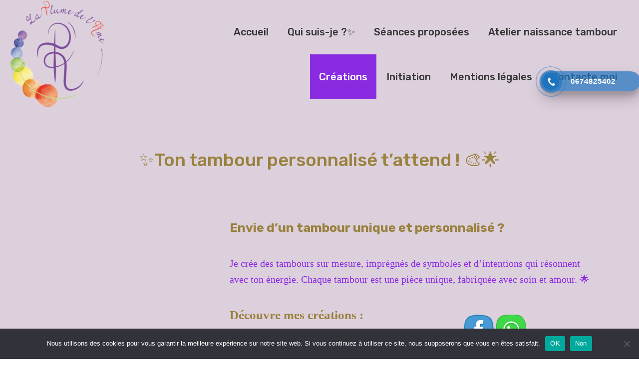

--- FILE ---
content_type: text/html; charset=UTF-8
request_url: https://paulinelaplumedelame.com/creations/mailloches-pour-tambour-chamanique/
body_size: 19904
content:
<!DOCTYPE html>
<html dir="ltr" lang="fr-FR" prefix="og: https://ogp.me/ns#">
	<head>
		<meta charset="UTF-8">
		<meta name="viewport" content="width=device-width, initial-scale=1">
		<link rel="profile" href="https://gmpg.org/xfn/11">
		
		<title>Tambour chamanique - La Plume De l'Âme</title>

		<!-- All in One SEO 4.9.1.1 - aioseo.com -->
	<meta name="description" content="✨Ton tambour personnalisé t&#039;attend ! 🎨🌟 Envie d&#039;un tambour unique et personnalisé ? Je crée des tambours sur mesure, imprégnés de symboles et d’intentions qui résonnent avec ton énergie. Chaque tambour est une pièce unique, fabriquée avec soin et amour. 🌟 Découvre mes créations : ➡️ Tambours personnalisés : Partage-moi tes envies et inspirations, et" />
	<meta name="robots" content="max-image-preview:large" />
	<link rel="canonical" href="https://paulinelaplumedelame.com/creations/mailloches-pour-tambour-chamanique/" />
	<meta name="generator" content="All in One SEO (AIOSEO) 4.9.1.1" />
		<meta property="og:locale" content="fr_FR" />
		<meta property="og:site_name" content="La Plume De l&#039;Âme - 613 RUE DES LECHERE" />
		<meta property="og:type" content="article" />
		<meta property="og:title" content="Tambour chamanique - La Plume De l&#039;Âme" />
		<meta property="og:description" content="✨Ton tambour personnalisé t&#039;attend ! 🎨🌟 Envie d&#039;un tambour unique et personnalisé ? Je crée des tambours sur mesure, imprégnés de symboles et d’intentions qui résonnent avec ton énergie. Chaque tambour est une pièce unique, fabriquée avec soin et amour. 🌟 Découvre mes créations : ➡️ Tambours personnalisés : Partage-moi tes envies et inspirations, et" />
		<meta property="og:url" content="https://paulinelaplumedelame.com/creations/mailloches-pour-tambour-chamanique/" />
		<meta property="og:image" content="https://paulinelaplumedelame.com/wp-content/uploads/2022/01/cropped-Logo-couleurs-PNG-basse-def-e1641392690867.png" />
		<meta property="og:image:secure_url" content="https://paulinelaplumedelame.com/wp-content/uploads/2022/01/cropped-Logo-couleurs-PNG-basse-def-e1641392690867.png" />
		<meta property="og:image:width" content="300" />
		<meta property="og:image:height" content="326" />
		<meta property="article:published_time" content="2020-11-16T09:33:21+00:00" />
		<meta property="article:modified_time" content="2024-12-23T18:16:25+00:00" />
		<meta property="article:publisher" content="https://www.facebook.com/paulinelaplumedelame" />
		<meta name="twitter:card" content="summary_large_image" />
		<meta name="twitter:title" content="Tambour chamanique - La Plume De l&#039;Âme" />
		<meta name="twitter:description" content="✨Ton tambour personnalisé t&#039;attend ! 🎨🌟 Envie d&#039;un tambour unique et personnalisé ? Je crée des tambours sur mesure, imprégnés de symboles et d’intentions qui résonnent avec ton énergie. Chaque tambour est une pièce unique, fabriquée avec soin et amour. 🌟 Découvre mes créations : ➡️ Tambours personnalisés : Partage-moi tes envies et inspirations, et" />
		<meta name="twitter:image" content="https://paulinelaplumedelame.com/wp-content/uploads/2022/01/cropped-Logo-couleurs-PNG-basse-def-e1641392690867.png" />
		<script type="application/ld+json" class="aioseo-schema">
			{"@context":"https:\/\/schema.org","@graph":[{"@type":"BreadcrumbList","@id":"https:\/\/paulinelaplumedelame.com\/creations\/mailloches-pour-tambour-chamanique\/#breadcrumblist","itemListElement":[{"@type":"ListItem","@id":"https:\/\/paulinelaplumedelame.com#listItem","position":1,"name":"Home","item":"https:\/\/paulinelaplumedelame.com","nextItem":{"@type":"ListItem","@id":"https:\/\/paulinelaplumedelame.com\/creations\/#listItem","name":"Cr\u00e9ations"}},{"@type":"ListItem","@id":"https:\/\/paulinelaplumedelame.com\/creations\/#listItem","position":2,"name":"Cr\u00e9ations","item":"https:\/\/paulinelaplumedelame.com\/creations\/","nextItem":{"@type":"ListItem","@id":"https:\/\/paulinelaplumedelame.com\/creations\/mailloches-pour-tambour-chamanique\/#listItem","name":"Tambour chamanique"},"previousItem":{"@type":"ListItem","@id":"https:\/\/paulinelaplumedelame.com#listItem","name":"Home"}},{"@type":"ListItem","@id":"https:\/\/paulinelaplumedelame.com\/creations\/mailloches-pour-tambour-chamanique\/#listItem","position":3,"name":"Tambour chamanique","previousItem":{"@type":"ListItem","@id":"https:\/\/paulinelaplumedelame.com\/creations\/#listItem","name":"Cr\u00e9ations"}}]},{"@type":"Organization","@id":"https:\/\/paulinelaplumedelame.com\/#organization","name":"La Plume De l'\u00c2me","description":"613 RUE DES LECHERE","url":"https:\/\/paulinelaplumedelame.com\/","logo":{"@type":"ImageObject","url":"https:\/\/paulinelaplumedelame.com\/wp-content\/uploads\/2022\/01\/cropped-Logo-couleurs-PNG-basse-def-e1641392690867.png","@id":"https:\/\/paulinelaplumedelame.com\/creations\/mailloches-pour-tambour-chamanique\/#organizationLogo","width":300,"height":326},"image":{"@id":"https:\/\/paulinelaplumedelame.com\/creations\/mailloches-pour-tambour-chamanique\/#organizationLogo"},"sameAs":["https:\/\/www.facebook.com\/paulinelaplumedelame","https:\/\/www.instagram.com\/paulinelaplumedelame\/"]},{"@type":"WebPage","@id":"https:\/\/paulinelaplumedelame.com\/creations\/mailloches-pour-tambour-chamanique\/#webpage","url":"https:\/\/paulinelaplumedelame.com\/creations\/mailloches-pour-tambour-chamanique\/","name":"Tambour chamanique - La Plume De l'\u00c2me","description":"\u2728Ton tambour personnalis\u00e9 t'attend ! \ud83c\udfa8\ud83c\udf1f Envie d'un tambour unique et personnalis\u00e9 ? Je cr\u00e9e des tambours sur mesure, impr\u00e9gn\u00e9s de symboles et d\u2019intentions qui r\u00e9sonnent avec ton \u00e9nergie. Chaque tambour est une pi\u00e8ce unique, fabriqu\u00e9e avec soin et amour. \ud83c\udf1f D\u00e9couvre mes cr\u00e9ations : \u27a1\ufe0f Tambours personnalis\u00e9s : Partage-moi tes envies et inspirations, et","inLanguage":"fr-FR","isPartOf":{"@id":"https:\/\/paulinelaplumedelame.com\/#website"},"breadcrumb":{"@id":"https:\/\/paulinelaplumedelame.com\/creations\/mailloches-pour-tambour-chamanique\/#breadcrumblist"},"datePublished":"2020-11-16T09:33:21+00:00","dateModified":"2024-12-23T18:16:25+00:00"},{"@type":"WebSite","@id":"https:\/\/paulinelaplumedelame.com\/#website","url":"https:\/\/paulinelaplumedelame.com\/","name":"La Plume De l'\u00c2me","description":"613 RUE DES LECHERE","inLanguage":"fr-FR","publisher":{"@id":"https:\/\/paulinelaplumedelame.com\/#organization"}}]}
		</script>
		<!-- All in One SEO -->

<link rel='dns-prefetch' href='//fonts.googleapis.com' />
<link rel="alternate" type="application/rss+xml" title="La Plume De l&#039;Âme &raquo; Flux" href="https://paulinelaplumedelame.com/feed/" />
<link rel="alternate" type="application/rss+xml" title="La Plume De l&#039;Âme &raquo; Flux des commentaires" href="https://paulinelaplumedelame.com/comments/feed/" />
<link rel="alternate" type="application/rss+xml" title="La Plume De l&#039;Âme &raquo; Tambour chamanique Flux des commentaires" href="https://paulinelaplumedelame.com/creations/mailloches-pour-tambour-chamanique/feed/" />
<link rel="alternate" title="oEmbed (JSON)" type="application/json+oembed" href="https://paulinelaplumedelame.com/wp-json/oembed/1.0/embed?url=https%3A%2F%2Fpaulinelaplumedelame.com%2Fcreations%2Fmailloches-pour-tambour-chamanique%2F" />
<link rel="alternate" title="oEmbed (XML)" type="text/xml+oembed" href="https://paulinelaplumedelame.com/wp-json/oembed/1.0/embed?url=https%3A%2F%2Fpaulinelaplumedelame.com%2Fcreations%2Fmailloches-pour-tambour-chamanique%2F&#038;format=xml" />
		<!-- This site uses the Google Analytics by MonsterInsights plugin v9.10.1 - Using Analytics tracking - https://www.monsterinsights.com/ -->
							<script src="//www.googletagmanager.com/gtag/js?id=G-DRJP8GMM9M"  data-cfasync="false" data-wpfc-render="false" type="text/javascript" async></script>
			<script data-cfasync="false" data-wpfc-render="false" type="text/javascript">
				var mi_version = '9.10.1';
				var mi_track_user = true;
				var mi_no_track_reason = '';
								var MonsterInsightsDefaultLocations = {"page_location":"https:\/\/paulinelaplumedelame.com\/creations\/mailloches-pour-tambour-chamanique\/"};
								if ( typeof MonsterInsightsPrivacyGuardFilter === 'function' ) {
					var MonsterInsightsLocations = (typeof MonsterInsightsExcludeQuery === 'object') ? MonsterInsightsPrivacyGuardFilter( MonsterInsightsExcludeQuery ) : MonsterInsightsPrivacyGuardFilter( MonsterInsightsDefaultLocations );
				} else {
					var MonsterInsightsLocations = (typeof MonsterInsightsExcludeQuery === 'object') ? MonsterInsightsExcludeQuery : MonsterInsightsDefaultLocations;
				}

								var disableStrs = [
										'ga-disable-G-DRJP8GMM9M',
									];

				/* Function to detect opted out users */
				function __gtagTrackerIsOptedOut() {
					for (var index = 0; index < disableStrs.length; index++) {
						if (document.cookie.indexOf(disableStrs[index] + '=true') > -1) {
							return true;
						}
					}

					return false;
				}

				/* Disable tracking if the opt-out cookie exists. */
				if (__gtagTrackerIsOptedOut()) {
					for (var index = 0; index < disableStrs.length; index++) {
						window[disableStrs[index]] = true;
					}
				}

				/* Opt-out function */
				function __gtagTrackerOptout() {
					for (var index = 0; index < disableStrs.length; index++) {
						document.cookie = disableStrs[index] + '=true; expires=Thu, 31 Dec 2099 23:59:59 UTC; path=/';
						window[disableStrs[index]] = true;
					}
				}

				if ('undefined' === typeof gaOptout) {
					function gaOptout() {
						__gtagTrackerOptout();
					}
				}
								window.dataLayer = window.dataLayer || [];

				window.MonsterInsightsDualTracker = {
					helpers: {},
					trackers: {},
				};
				if (mi_track_user) {
					function __gtagDataLayer() {
						dataLayer.push(arguments);
					}

					function __gtagTracker(type, name, parameters) {
						if (!parameters) {
							parameters = {};
						}

						if (parameters.send_to) {
							__gtagDataLayer.apply(null, arguments);
							return;
						}

						if (type === 'event') {
														parameters.send_to = monsterinsights_frontend.v4_id;
							var hookName = name;
							if (typeof parameters['event_category'] !== 'undefined') {
								hookName = parameters['event_category'] + ':' + name;
							}

							if (typeof MonsterInsightsDualTracker.trackers[hookName] !== 'undefined') {
								MonsterInsightsDualTracker.trackers[hookName](parameters);
							} else {
								__gtagDataLayer('event', name, parameters);
							}
							
						} else {
							__gtagDataLayer.apply(null, arguments);
						}
					}

					__gtagTracker('js', new Date());
					__gtagTracker('set', {
						'developer_id.dZGIzZG': true,
											});
					if ( MonsterInsightsLocations.page_location ) {
						__gtagTracker('set', MonsterInsightsLocations);
					}
										__gtagTracker('config', 'G-DRJP8GMM9M', {"forceSSL":"true","link_attribution":"true"} );
										window.gtag = __gtagTracker;										(function () {
						/* https://developers.google.com/analytics/devguides/collection/analyticsjs/ */
						/* ga and __gaTracker compatibility shim. */
						var noopfn = function () {
							return null;
						};
						var newtracker = function () {
							return new Tracker();
						};
						var Tracker = function () {
							return null;
						};
						var p = Tracker.prototype;
						p.get = noopfn;
						p.set = noopfn;
						p.send = function () {
							var args = Array.prototype.slice.call(arguments);
							args.unshift('send');
							__gaTracker.apply(null, args);
						};
						var __gaTracker = function () {
							var len = arguments.length;
							if (len === 0) {
								return;
							}
							var f = arguments[len - 1];
							if (typeof f !== 'object' || f === null || typeof f.hitCallback !== 'function') {
								if ('send' === arguments[0]) {
									var hitConverted, hitObject = false, action;
									if ('event' === arguments[1]) {
										if ('undefined' !== typeof arguments[3]) {
											hitObject = {
												'eventAction': arguments[3],
												'eventCategory': arguments[2],
												'eventLabel': arguments[4],
												'value': arguments[5] ? arguments[5] : 1,
											}
										}
									}
									if ('pageview' === arguments[1]) {
										if ('undefined' !== typeof arguments[2]) {
											hitObject = {
												'eventAction': 'page_view',
												'page_path': arguments[2],
											}
										}
									}
									if (typeof arguments[2] === 'object') {
										hitObject = arguments[2];
									}
									if (typeof arguments[5] === 'object') {
										Object.assign(hitObject, arguments[5]);
									}
									if ('undefined' !== typeof arguments[1].hitType) {
										hitObject = arguments[1];
										if ('pageview' === hitObject.hitType) {
											hitObject.eventAction = 'page_view';
										}
									}
									if (hitObject) {
										action = 'timing' === arguments[1].hitType ? 'timing_complete' : hitObject.eventAction;
										hitConverted = mapArgs(hitObject);
										__gtagTracker('event', action, hitConverted);
									}
								}
								return;
							}

							function mapArgs(args) {
								var arg, hit = {};
								var gaMap = {
									'eventCategory': 'event_category',
									'eventAction': 'event_action',
									'eventLabel': 'event_label',
									'eventValue': 'event_value',
									'nonInteraction': 'non_interaction',
									'timingCategory': 'event_category',
									'timingVar': 'name',
									'timingValue': 'value',
									'timingLabel': 'event_label',
									'page': 'page_path',
									'location': 'page_location',
									'title': 'page_title',
									'referrer' : 'page_referrer',
								};
								for (arg in args) {
																		if (!(!args.hasOwnProperty(arg) || !gaMap.hasOwnProperty(arg))) {
										hit[gaMap[arg]] = args[arg];
									} else {
										hit[arg] = args[arg];
									}
								}
								return hit;
							}

							try {
								f.hitCallback();
							} catch (ex) {
							}
						};
						__gaTracker.create = newtracker;
						__gaTracker.getByName = newtracker;
						__gaTracker.getAll = function () {
							return [];
						};
						__gaTracker.remove = noopfn;
						__gaTracker.loaded = true;
						window['__gaTracker'] = __gaTracker;
					})();
									} else {
										console.log("");
					(function () {
						function __gtagTracker() {
							return null;
						}

						window['__gtagTracker'] = __gtagTracker;
						window['gtag'] = __gtagTracker;
					})();
									}
			</script>
							<!-- / Google Analytics by MonsterInsights -->
		<style id='wp-img-auto-sizes-contain-inline-css' type='text/css'>
img:is([sizes=auto i],[sizes^="auto," i]){contain-intrinsic-size:3000px 1500px}
/*# sourceURL=wp-img-auto-sizes-contain-inline-css */
</style>
<style id='wp-emoji-styles-inline-css' type='text/css'>

	img.wp-smiley, img.emoji {
		display: inline !important;
		border: none !important;
		box-shadow: none !important;
		height: 1em !important;
		width: 1em !important;
		margin: 0 0.07em !important;
		vertical-align: -0.1em !important;
		background: none !important;
		padding: 0 !important;
	}
/*# sourceURL=wp-emoji-styles-inline-css */
</style>
<link rel='stylesheet' id='wp-block-library-css' href='https://paulinelaplumedelame.com/wp-includes/css/dist/block-library/style.min.css?ver=6.9' type='text/css' media='all' />
<style id='classic-theme-styles-inline-css' type='text/css'>
/*! This file is auto-generated */
.wp-block-button__link{color:#fff;background-color:#32373c;border-radius:9999px;box-shadow:none;text-decoration:none;padding:calc(.667em + 2px) calc(1.333em + 2px);font-size:1.125em}.wp-block-file__button{background:#32373c;color:#fff;text-decoration:none}
/*# sourceURL=/wp-includes/css/classic-themes.min.css */
</style>
<link rel='stylesheet' id='aioseo/css/src/vue/standalone/blocks/table-of-contents/global.scss-css' href='https://paulinelaplumedelame.com/wp-content/plugins/all-in-one-seo-pack/dist/Lite/assets/css/table-of-contents/global.e90f6d47.css?ver=4.9.1.1' type='text/css' media='all' />
<style id='global-styles-inline-css' type='text/css'>
:root{--wp--preset--aspect-ratio--square: 1;--wp--preset--aspect-ratio--4-3: 4/3;--wp--preset--aspect-ratio--3-4: 3/4;--wp--preset--aspect-ratio--3-2: 3/2;--wp--preset--aspect-ratio--2-3: 2/3;--wp--preset--aspect-ratio--16-9: 16/9;--wp--preset--aspect-ratio--9-16: 9/16;--wp--preset--color--black: #000000;--wp--preset--color--cyan-bluish-gray: #abb8c3;--wp--preset--color--white: #ffffff;--wp--preset--color--pale-pink: #f78da7;--wp--preset--color--vivid-red: #cf2e2e;--wp--preset--color--luminous-vivid-orange: #ff6900;--wp--preset--color--luminous-vivid-amber: #fcb900;--wp--preset--color--light-green-cyan: #7bdcb5;--wp--preset--color--vivid-green-cyan: #00d084;--wp--preset--color--pale-cyan-blue: #8ed1fc;--wp--preset--color--vivid-cyan-blue: #0693e3;--wp--preset--color--vivid-purple: #9b51e0;--wp--preset--gradient--vivid-cyan-blue-to-vivid-purple: linear-gradient(135deg,rgb(6,147,227) 0%,rgb(155,81,224) 100%);--wp--preset--gradient--light-green-cyan-to-vivid-green-cyan: linear-gradient(135deg,rgb(122,220,180) 0%,rgb(0,208,130) 100%);--wp--preset--gradient--luminous-vivid-amber-to-luminous-vivid-orange: linear-gradient(135deg,rgb(252,185,0) 0%,rgb(255,105,0) 100%);--wp--preset--gradient--luminous-vivid-orange-to-vivid-red: linear-gradient(135deg,rgb(255,105,0) 0%,rgb(207,46,46) 100%);--wp--preset--gradient--very-light-gray-to-cyan-bluish-gray: linear-gradient(135deg,rgb(238,238,238) 0%,rgb(169,184,195) 100%);--wp--preset--gradient--cool-to-warm-spectrum: linear-gradient(135deg,rgb(74,234,220) 0%,rgb(151,120,209) 20%,rgb(207,42,186) 40%,rgb(238,44,130) 60%,rgb(251,105,98) 80%,rgb(254,248,76) 100%);--wp--preset--gradient--blush-light-purple: linear-gradient(135deg,rgb(255,206,236) 0%,rgb(152,150,240) 100%);--wp--preset--gradient--blush-bordeaux: linear-gradient(135deg,rgb(254,205,165) 0%,rgb(254,45,45) 50%,rgb(107,0,62) 100%);--wp--preset--gradient--luminous-dusk: linear-gradient(135deg,rgb(255,203,112) 0%,rgb(199,81,192) 50%,rgb(65,88,208) 100%);--wp--preset--gradient--pale-ocean: linear-gradient(135deg,rgb(255,245,203) 0%,rgb(182,227,212) 50%,rgb(51,167,181) 100%);--wp--preset--gradient--electric-grass: linear-gradient(135deg,rgb(202,248,128) 0%,rgb(113,206,126) 100%);--wp--preset--gradient--midnight: linear-gradient(135deg,rgb(2,3,129) 0%,rgb(40,116,252) 100%);--wp--preset--font-size--small: 13px;--wp--preset--font-size--medium: 20px;--wp--preset--font-size--large: 36px;--wp--preset--font-size--x-large: 42px;--wp--preset--spacing--20: 0.44rem;--wp--preset--spacing--30: 0.67rem;--wp--preset--spacing--40: 1rem;--wp--preset--spacing--50: 1.5rem;--wp--preset--spacing--60: 2.25rem;--wp--preset--spacing--70: 3.38rem;--wp--preset--spacing--80: 5.06rem;--wp--preset--shadow--natural: 6px 6px 9px rgba(0, 0, 0, 0.2);--wp--preset--shadow--deep: 12px 12px 50px rgba(0, 0, 0, 0.4);--wp--preset--shadow--sharp: 6px 6px 0px rgba(0, 0, 0, 0.2);--wp--preset--shadow--outlined: 6px 6px 0px -3px rgb(255, 255, 255), 6px 6px rgb(0, 0, 0);--wp--preset--shadow--crisp: 6px 6px 0px rgb(0, 0, 0);}:where(.is-layout-flex){gap: 0.5em;}:where(.is-layout-grid){gap: 0.5em;}body .is-layout-flex{display: flex;}.is-layout-flex{flex-wrap: wrap;align-items: center;}.is-layout-flex > :is(*, div){margin: 0;}body .is-layout-grid{display: grid;}.is-layout-grid > :is(*, div){margin: 0;}:where(.wp-block-columns.is-layout-flex){gap: 2em;}:where(.wp-block-columns.is-layout-grid){gap: 2em;}:where(.wp-block-post-template.is-layout-flex){gap: 1.25em;}:where(.wp-block-post-template.is-layout-grid){gap: 1.25em;}.has-black-color{color: var(--wp--preset--color--black) !important;}.has-cyan-bluish-gray-color{color: var(--wp--preset--color--cyan-bluish-gray) !important;}.has-white-color{color: var(--wp--preset--color--white) !important;}.has-pale-pink-color{color: var(--wp--preset--color--pale-pink) !important;}.has-vivid-red-color{color: var(--wp--preset--color--vivid-red) !important;}.has-luminous-vivid-orange-color{color: var(--wp--preset--color--luminous-vivid-orange) !important;}.has-luminous-vivid-amber-color{color: var(--wp--preset--color--luminous-vivid-amber) !important;}.has-light-green-cyan-color{color: var(--wp--preset--color--light-green-cyan) !important;}.has-vivid-green-cyan-color{color: var(--wp--preset--color--vivid-green-cyan) !important;}.has-pale-cyan-blue-color{color: var(--wp--preset--color--pale-cyan-blue) !important;}.has-vivid-cyan-blue-color{color: var(--wp--preset--color--vivid-cyan-blue) !important;}.has-vivid-purple-color{color: var(--wp--preset--color--vivid-purple) !important;}.has-black-background-color{background-color: var(--wp--preset--color--black) !important;}.has-cyan-bluish-gray-background-color{background-color: var(--wp--preset--color--cyan-bluish-gray) !important;}.has-white-background-color{background-color: var(--wp--preset--color--white) !important;}.has-pale-pink-background-color{background-color: var(--wp--preset--color--pale-pink) !important;}.has-vivid-red-background-color{background-color: var(--wp--preset--color--vivid-red) !important;}.has-luminous-vivid-orange-background-color{background-color: var(--wp--preset--color--luminous-vivid-orange) !important;}.has-luminous-vivid-amber-background-color{background-color: var(--wp--preset--color--luminous-vivid-amber) !important;}.has-light-green-cyan-background-color{background-color: var(--wp--preset--color--light-green-cyan) !important;}.has-vivid-green-cyan-background-color{background-color: var(--wp--preset--color--vivid-green-cyan) !important;}.has-pale-cyan-blue-background-color{background-color: var(--wp--preset--color--pale-cyan-blue) !important;}.has-vivid-cyan-blue-background-color{background-color: var(--wp--preset--color--vivid-cyan-blue) !important;}.has-vivid-purple-background-color{background-color: var(--wp--preset--color--vivid-purple) !important;}.has-black-border-color{border-color: var(--wp--preset--color--black) !important;}.has-cyan-bluish-gray-border-color{border-color: var(--wp--preset--color--cyan-bluish-gray) !important;}.has-white-border-color{border-color: var(--wp--preset--color--white) !important;}.has-pale-pink-border-color{border-color: var(--wp--preset--color--pale-pink) !important;}.has-vivid-red-border-color{border-color: var(--wp--preset--color--vivid-red) !important;}.has-luminous-vivid-orange-border-color{border-color: var(--wp--preset--color--luminous-vivid-orange) !important;}.has-luminous-vivid-amber-border-color{border-color: var(--wp--preset--color--luminous-vivid-amber) !important;}.has-light-green-cyan-border-color{border-color: var(--wp--preset--color--light-green-cyan) !important;}.has-vivid-green-cyan-border-color{border-color: var(--wp--preset--color--vivid-green-cyan) !important;}.has-pale-cyan-blue-border-color{border-color: var(--wp--preset--color--pale-cyan-blue) !important;}.has-vivid-cyan-blue-border-color{border-color: var(--wp--preset--color--vivid-cyan-blue) !important;}.has-vivid-purple-border-color{border-color: var(--wp--preset--color--vivid-purple) !important;}.has-vivid-cyan-blue-to-vivid-purple-gradient-background{background: var(--wp--preset--gradient--vivid-cyan-blue-to-vivid-purple) !important;}.has-light-green-cyan-to-vivid-green-cyan-gradient-background{background: var(--wp--preset--gradient--light-green-cyan-to-vivid-green-cyan) !important;}.has-luminous-vivid-amber-to-luminous-vivid-orange-gradient-background{background: var(--wp--preset--gradient--luminous-vivid-amber-to-luminous-vivid-orange) !important;}.has-luminous-vivid-orange-to-vivid-red-gradient-background{background: var(--wp--preset--gradient--luminous-vivid-orange-to-vivid-red) !important;}.has-very-light-gray-to-cyan-bluish-gray-gradient-background{background: var(--wp--preset--gradient--very-light-gray-to-cyan-bluish-gray) !important;}.has-cool-to-warm-spectrum-gradient-background{background: var(--wp--preset--gradient--cool-to-warm-spectrum) !important;}.has-blush-light-purple-gradient-background{background: var(--wp--preset--gradient--blush-light-purple) !important;}.has-blush-bordeaux-gradient-background{background: var(--wp--preset--gradient--blush-bordeaux) !important;}.has-luminous-dusk-gradient-background{background: var(--wp--preset--gradient--luminous-dusk) !important;}.has-pale-ocean-gradient-background{background: var(--wp--preset--gradient--pale-ocean) !important;}.has-electric-grass-gradient-background{background: var(--wp--preset--gradient--electric-grass) !important;}.has-midnight-gradient-background{background: var(--wp--preset--gradient--midnight) !important;}.has-small-font-size{font-size: var(--wp--preset--font-size--small) !important;}.has-medium-font-size{font-size: var(--wp--preset--font-size--medium) !important;}.has-large-font-size{font-size: var(--wp--preset--font-size--large) !important;}.has-x-large-font-size{font-size: var(--wp--preset--font-size--x-large) !important;}
:where(.wp-block-post-template.is-layout-flex){gap: 1.25em;}:where(.wp-block-post-template.is-layout-grid){gap: 1.25em;}
:where(.wp-block-term-template.is-layout-flex){gap: 1.25em;}:where(.wp-block-term-template.is-layout-grid){gap: 1.25em;}
:where(.wp-block-columns.is-layout-flex){gap: 2em;}:where(.wp-block-columns.is-layout-grid){gap: 2em;}
:root :where(.wp-block-pullquote){font-size: 1.5em;line-height: 1.6;}
/*# sourceURL=global-styles-inline-css */
</style>
<link rel='stylesheet' id='cookie-notice-front-css' href='https://paulinelaplumedelame.com/wp-content/plugins/cookie-notice/css/front.min.css?ver=2.5.11' type='text/css' media='all' />
<link rel='stylesheet' id='SFSImainCss-css' href='https://paulinelaplumedelame.com/wp-content/plugins/ultimate-social-media-icons/css/sfsi-style.css?ver=2.9.6' type='text/css' media='all' />
<link rel='stylesheet' id='hpr-style-css' href='https://paulinelaplumedelame.com/wp-content/plugins/hotline-phone-ring/assets/css/style-1.css?ver=2.0.6' type='text/css' media='all' />
<link rel='stylesheet' id='bootstrap-min-css' href='https://paulinelaplumedelame.com/wp-content/themes/hantus/assets/css/bootstrap.min.css?ver=6.9' type='text/css' media='all' />
<link rel='stylesheet' id='meanmenu-min-css' href='https://paulinelaplumedelame.com/wp-content/themes/hantus/assets/css/meanmenu.min.css?ver=6.9' type='text/css' media='all' />
<link rel='stylesheet' id='hantus-typography-css' href='https://paulinelaplumedelame.com/wp-content/themes/hantus/assets/css/typography/typograhpy.css?ver=6.9' type='text/css' media='all' />
<link rel='stylesheet' id='font-awesome-css' href='https://paulinelaplumedelame.com/wp-content/plugins/elementor/assets/lib/font-awesome/css/font-awesome.min.css?ver=4.7.0' type='text/css' media='all' />
<link rel='stylesheet' id='owl-carousel-min-css' href='https://paulinelaplumedelame.com/wp-content/themes/hantus/assets/css/owl.carousel.min.css?ver=6.9' type='text/css' media='all' />
<link rel='stylesheet' id='hantus-wp-test-css' href='https://paulinelaplumedelame.com/wp-content/themes/hantus/assets/css/wp-test.css?ver=6.9' type='text/css' media='all' />
<link rel='stylesheet' id='hantus-woocommerce-css' href='https://paulinelaplumedelame.com/wp-content/themes/hantus/assets/css/woo.css?ver=6.9' type='text/css' media='all' />
<link rel='stylesheet' id='hantus-widget-css' href='https://paulinelaplumedelame.com/wp-content/themes/hantus/assets/css/widget.css?ver=6.9' type='text/css' media='all' />
<link rel='stylesheet' id='hantus-style-css' href='https://paulinelaplumedelame.com/wp-content/themes/hantus/style.css?ver=6.9' type='text/css' media='all' />
<style id='hantus-style-inline-css' type='text/css'>
.header-single-slider:after {
					opacity: 0.4;
					background: #780de2;
				}
.header-slider .theme-content h3 {
					color: #ffffff;
				}.header-slider .theme-content h1 {
					color:  !important;
				}.header-slider .theme-content p {
					color: #fff;
				}

/*# sourceURL=hantus-style-inline-css */
</style>
<link rel='stylesheet' id='hantus-responsive-css' href='https://paulinelaplumedelame.com/wp-content/themes/hantus/assets/css/responsive.css?ver=6.9' type='text/css' media='all' />
<link rel='stylesheet' id='hantus-default-css' href='https://paulinelaplumedelame.com/wp-content/themes/hantus/assets/css/colors/default.css?ver=6.9' type='text/css' media='all' />
<link rel='stylesheet' id='hantus-fonts-css' href='//fonts.googleapis.com/css?family=Dancing+Script%3A400%2C700%7CRubik%3A300%2C400%2C500%2C700%2C900&#038;subset=latin%2Clatin-ext' type='text/css' media='all' />
<script type="text/javascript" src="https://paulinelaplumedelame.com/wp-content/plugins/google-analytics-for-wordpress/assets/js/frontend-gtag.min.js?ver=9.10.1" id="monsterinsights-frontend-script-js" async="async" data-wp-strategy="async"></script>
<script data-cfasync="false" data-wpfc-render="false" type="text/javascript" id='monsterinsights-frontend-script-js-extra'>/* <![CDATA[ */
var monsterinsights_frontend = {"js_events_tracking":"true","download_extensions":"doc,pdf,ppt,zip,xls,docx,pptx,xlsx","inbound_paths":"[{\"path\":\"\\\/go\\\/\",\"label\":\"affiliate\"},{\"path\":\"\\\/recommend\\\/\",\"label\":\"affiliate\"}]","home_url":"https:\/\/paulinelaplumedelame.com","hash_tracking":"false","v4_id":"G-DRJP8GMM9M"};/* ]]> */
</script>
<script type="text/javascript" id="cookie-notice-front-js-before">
/* <![CDATA[ */
var cnArgs = {"ajaxUrl":"https:\/\/paulinelaplumedelame.com\/wp-admin\/admin-ajax.php","nonce":"a38f1b9769","hideEffect":"fade","position":"bottom","onScroll":false,"onScrollOffset":100,"onClick":false,"cookieName":"cookie_notice_accepted","cookieTime":2592000,"cookieTimeRejected":2592000,"globalCookie":false,"redirection":false,"cache":false,"revokeCookies":false,"revokeCookiesOpt":"automatic"};

//# sourceURL=cookie-notice-front-js-before
/* ]]> */
</script>
<script type="text/javascript" src="https://paulinelaplumedelame.com/wp-content/plugins/cookie-notice/js/front.min.js?ver=2.5.11" id="cookie-notice-front-js"></script>
<script type="text/javascript" src="https://paulinelaplumedelame.com/wp-includes/js/jquery/jquery.min.js?ver=3.7.1" id="jquery-core-js"></script>
<script type="text/javascript" src="https://paulinelaplumedelame.com/wp-includes/js/jquery/jquery-migrate.min.js?ver=3.4.1" id="jquery-migrate-js"></script>
<script type="text/javascript" src="https://paulinelaplumedelame.com/wp-content/themes/hantus/assets/js/owl.carousel.min.js?ver=1" id="jquery-owl-carousel-js"></script>
<script type="text/javascript" src="https://paulinelaplumedelame.com/wp-content/themes/hantus/assets/js/custom.js?ver=1" id="hantus-custom-js-js"></script>
<link rel="https://api.w.org/" href="https://paulinelaplumedelame.com/wp-json/" /><link rel="alternate" title="JSON" type="application/json" href="https://paulinelaplumedelame.com/wp-json/wp/v2/pages/194" /><link rel="EditURI" type="application/rsd+xml" title="RSD" href="https://paulinelaplumedelame.com/xmlrpc.php?rsd" />
<meta name="generator" content="WordPress 6.9" />
<link rel='shortlink' href='https://paulinelaplumedelame.com/?p=194' />
<meta name="follow.[base64]" content="zV580nkcTs1rVlTwwZar"/>			<style>
				.hotline-phone-ring-circle {
					border-color: #1e73be;
				}
				.hotline-phone-ring-circle-fill, .hotline-phone-ring-img-circle, .hotline-bar {
					background-color: #1e73be;
				}
			</style>

							<style>
					.hotline-bar {
						background: rgb( 30, 115, 190, .7 );
					}
				</style>
							<style>
				.hotline-phone-ring-wrap {
					left: auto;
					 right: calc( 100px + 20px );					 bottom: 500px;				}
			</style>
			<meta name="generator" content="Elementor 3.33.4; features: e_font_icon_svg, additional_custom_breakpoints; settings: css_print_method-external, google_font-enabled, font_display-swap">
			<style>
				.e-con.e-parent:nth-of-type(n+4):not(.e-lazyloaded):not(.e-no-lazyload),
				.e-con.e-parent:nth-of-type(n+4):not(.e-lazyloaded):not(.e-no-lazyload) * {
					background-image: none !important;
				}
				@media screen and (max-height: 1024px) {
					.e-con.e-parent:nth-of-type(n+3):not(.e-lazyloaded):not(.e-no-lazyload),
					.e-con.e-parent:nth-of-type(n+3):not(.e-lazyloaded):not(.e-no-lazyload) * {
						background-image: none !important;
					}
				}
				@media screen and (max-height: 640px) {
					.e-con.e-parent:nth-of-type(n+2):not(.e-lazyloaded):not(.e-no-lazyload),
					.e-con.e-parent:nth-of-type(n+2):not(.e-lazyloaded):not(.e-no-lazyload) * {
						background-image: none !important;
					}
				}
			</style>
				<style type="text/css">
			.site-title,
		.site-description {
			position: absolute;
			clip: rect(1px, 1px, 1px, 1px);
		}
		</style>
	<link rel="icon" href="https://paulinelaplumedelame.com/wp-content/uploads/2022/01/Logo-couleurs-JPG-basse-def-150x150.jpg" sizes="32x32" />
<link rel="icon" href="https://paulinelaplumedelame.com/wp-content/uploads/2022/01/Logo-couleurs-JPG-basse-def-e1641395938845.jpg" sizes="192x192" />
<link rel="apple-touch-icon" href="https://paulinelaplumedelame.com/wp-content/uploads/2022/01/Logo-couleurs-JPG-basse-def-e1641395938845.jpg" />
<meta name="msapplication-TileImage" content="https://paulinelaplumedelame.com/wp-content/uploads/2022/01/Logo-couleurs-JPG-basse-def-e1641395938845.jpg" />
		<style type="text/css" id="wp-custom-css">
			.btn-info, .section-title h2:before, .section-title h2:after, .service-box h4:before, .service-box h4:after, .contact-wrapper, #footer-widgets .widget-title:after, #subscribe, .boxed-btn, .days li .active, .feature-box:hover .feature-icon, .feature-box:hover .feature-icon:after, .gallery-page .gallery-item figcaption ul li a:hover, .gallery-tab-sorting li a:after, .header-slider .boxed-btn, .header-slider .owl-next:hover, .header-slider .owl-prev:hover, .header-social li a:hover, .header-social li a:focus, .main-menu>ul>li a:before, .main-menu>ul>li.active>a, .main-menu>ul>li.focus>a, .main-menu>ul>li:hover>a, .mean-container a.meanmenu-reveal, .nav-tabs .nav-link.active, .preloader, .product-carousel .owl-next:hover, .product-carousel .owl-prev:hover, .recomended-text, .scrollup, .search-result .posts-navigation .nav-links a, .section-title hr:after, .section-title hr:before, .service-box figure figcaption .boxed-btn, .shop-product .overlay li a:hover, .shop-product .sale:not(.product), .subscribe-wrapper button, .weekdays, .widget-search input[type=button], .widget-tag li a:hover, .widget_search input[type=submit], li.page-item .page-link:hover, li.page-item.active .page-link, .calendar_wrap thead tr, .pagination a:hover, .pagination span, .widget_product_search button[type=submit], .widget_product_tag_cloud .tagcloud a:hover, .widget_search input[type=button], .widget_tag_cloud .tagcloud a:hover, .woocommerce #payment #place_order, .woocommerce #respond input#submit, .woocommerce .price_slider_wrapper .ui-slider .ui-slider-handle, .woocommerce .price_slider_wrapper .ui-slider-horizontal .ui-slider-range, .woocommerce a.button, .woocommerce button.button, .woocommerce button.button.alt, .woocommerce input.button, .woocommerce input.button.alt, .woocommerce input.button:disabled, .woocommerce input.button:disabled[disabled], .woocommerce-cart .wc-proceed-to-checkout a.checkout-button, .woocommerce-cart table.cart input.button, .woocommerce-page #payment #place_order, a.button.product_type_simple.add_to_cart_button.ajax_add_to_cart, button, input.search-btn, input[type=button], input[type=reset], p.form-submit .submit, table th, table#wp-calendar tfoot, td#today, .recomended .boxed-btn, .wpcf7-form .wpcf7-submit {
	
    background: blueviolet;
	
}

.blog-author-social a, .meta-info li a:hover, .meta-info li a:focus, .widget_product_search button[type=submit]:hover, .widget_product_search button[type=submit]:focus, .service-box figure figcaption .boxed-btn:hover, .service-box figure figcaption .boxed-btn:focus, .contact-wrapper a.btn-info, #slider .theme-content h1, .header-info-text .icons-info .icons, .header-info-text .info .info-subtitle .dot, #breadcrumb-area ul li a, #counter .single-box i, #header-top p i, #header-top ul:not(.header-social) li i, #subscribe-form button, #wcu ul li:before, #welcome .section-title h3, .blog-post .post-title a:hover, .blog-post:hover a.read-more-link, .cart-remove:hover, .coming-soon-wrapper h1 span, .comment-date:hover, .comment-metadata a:hover, .copyright a, .copyright-text a:hover, .count-area ul li, .gallery-page .gallery-item figcaption ul li a, .gallery-tab-sorting li a.active, .gallery-tab-sorting li a:hover, .header-slider h3, .info-box i, .main-menu li.c-dropdowns.active li>a:hover, .main-menu li.c-dropdowns.focus li>a:hover, .main-menu ul li ul.cr-dropdown-menu li.active>a, .main-menu ul li ul.cr-dropdown-menu li.focus>a, .mc4wp-form input[type=submit], .media ul li.comment-replay, .meta-data ul li a:hover, .nav-tabs a.nav-link:hover, .recent-post h6:hover, .sb-search-input, .scrollup:hover, .search-result .posts-navigation .nav-links a:hover, .service-box p.price, .sidenav .cart-item-description p, .sidenav .close-sidenav, .single-post .post-header .text-right li a:hover, .shop-product .overlay li a:not(:hover), .shop-product .price, .tab-content .tab-list h4 .price, .tab-content .tab-list h4:hover, .testimonial-carousel .owl-next:hover, .testimonial-carousel .owl-prev:hover, .welcome-box:hover a, .widget-acrhives li a:hover, .widget-search input[type=button]:hover, .widget_archive li a:hover, .widget_links ul li a:hover, .widget_search input[type=submit]:hover, .woo-container .button-cart .added_to_cart, .wp-calendar-nav a, div#calendar_wrap tbody a, li.latest-news h6:hover, #recent-posts-2 ul li a:hover, .product_meta a:hover, .widget_categories ul li a:hover, .widget_meta ul li a:hover, .widget_nav_menu ul li a:hover, .widget_pages ul li a:hover, .widget_product_categories ul li a:hover, .widget_product_tag_cloud .tagcloud a:hover, .widget_products ul li a:hover, .widget_recent_comments ul li a:hover, .widget_recent_entries ul li a:hover, .widget_recently_viewed_products ul li a:hover, .widget_top_rated_products ul li a:hover, cite, em, h1.page-title, input.search-btn:hover, input[type=button], input[type=reset], input[type=submit]:hover, p.form-submit .submit:hover, q, .beautician-footer-text h5, .boxed-btn:hover, .boxed-btn:focus, .wpcf7-form .wpcf7-submit:hover, .logged-in-as a, .woocommerce #payment #place_order:hover, .woocommerce a.button:hover, .woocommerce button.button.alt:hover, .woocommerce-cart .wc-proceed-to-checkout a.checkout-button:hover, .woocommerce-page #payment #place_order:hover, a.button.product_type_simple.add_to_cart_button.ajax_add_to_cart:hover, .woocommerce #payment #place_order:focus, .woocommerce a.button:hover, .woocommerce button.button.alt:focus, .woocommerce-cart .wc-proceed-to-checkout a.checkout-button:focus, .woocommerce-page #payment #place_order:focus, a.button.product_type_simple.add_to_cart_button.ajax_add_to_cart:focus, .woocommerce div.product .woocommerce-tabs ul.tabs li.active, .woocommerce-cart-form__cart-item .product-name a, .boxed-btn:focus:before, .boxed-btn:focus:after, .wpcf7-form .wpcf7-submit:focus:before, .wpcf7-form .wpcf7-submit:focus:after, .form-submit .submit:focus:before, .form-submit .submit:focus:after, .header-slider .boxed-btn:focus, .main-menu ul.cr-dropdown-menu li.focus > a, .main-menu ul.cr-dropdown-menu li:hover > a, .wpcf7-form .wpcf7-submit:focus {
    color: blueviolet;
}

h2  {
	color: blueviolet;

}
.section-title h2 {
    text-transform: captiontext;
    font-size: 47px;
	line-height: 2;
}
.container {
    max-width: 2000px;
}
.row {
    
    background-color: #ddd0dd; 
}

#services {
    background: rgba(0,0,0,0);
	
}

#breadcrumb-area:after {
    content: '';
    position: absolute;
    top: 0;
    left: 0;
    width: 100%;
    height: 100%;
    background: #ddd0dd;
	opacity:1
}
 
/* Taille police services */

 #services .service-box h4 {
    font-size: 19px;
    font-weight: 400;
	 font-family: 'Rubik', sans-serif;
}
/* Couleur Bouton  page Soin */


a:not([href]):not([tabindex]) {
    color: white;
  
	
}
/* taille menu            */

body {
    font-size: 20px;
    line-height: 20px;
}

blockquote {
    border-left: 5px solid blueviolet;
}

/* Taille Logo */

.navbar-area .logo img {
    margin: auto 0;
    max-width: 200px;
}

/* couleur police titre page */

#breadcrumb-area h2 {
    color: violet;
}

.service-box p.price {
    margin-bottom: 10px  ;
}

body {
    font-size: 20px;
    line-height: 30px;
}
body,body a {
    font-family: webkit-body;
}

/*  couleur commentaires    */

.post-comment-area h2 {
    color: blueviolet; 
}
a {
    text-decoration: none;
    font-family: 'Open Sans', sans-serif;
    color: blueviolet;
}
.comment-content p {
    font-size: 22px;
}

/* Mise en page contact   */

input[type="text" i] {
    padding: 0px 0px;
	padding: 3px 0px 3px 3px;
    margin: 5px 1px 3px 0px;
    border: 1px solid #DDDDDD;
    width: 100%;
}
 
/* Mise en page commentaires   */
ul {
     
    margin-inline-start: -20px;
    margin-inline-end: 0px;
    padding-inline-start: 0px;
}

p {
	color : blueviolet;
	font-size : 20px;
		
}
/* Bienvenue   */
.section-title p {
    font-size: 40px;
		font-weight:bold; 

}
/*
.col-lg-6 {
    
    flex: 0 0 100%;
	max-width: 100%;
}

*/
/* espace sous logo  */
.section-padding {
    padding: 0px 0;
}

#services.section-padding {
        padding: 0px 0 0px;
    }

/* saut de ligne bas de page */

#footer-copyright {
    padding: 0px 0;
}
		</style>
			</head>
	
<body class="wp-singular page-template-default page page-id-194 page-child parent-pageid-177 wp-custom-logo wp-theme-hantus cookies-not-set sfsi_actvite_theme_cute elementor-default elementor-kit-1811">
<div id="page" class="site">
	<a class="skip-link screen-reader-text" href="#main">Aller au contenu</a>
	
	<!-- Start: Header
============================= -->
    <!-- Start: Navigation
    ============================= -->
    <section class="navbar-wrapper">
        <div class="navbar-area ">
            <div class="container">
                <div class="row">
                    <div class="col-lg-3 col-7 my-auto">
                        <div class="logo main">
                          <a href="https://paulinelaplumedelame.com/" class="custom-logo-link" rel="home"><img fetchpriority="high" width="300" height="326" src="https://paulinelaplumedelame.com/wp-content/uploads/2022/01/cropped-Logo-couleurs-PNG-basse-def-e1641392690867.png" class="custom-logo" alt="La Plume De l&#039;Âme" decoding="async" srcset="https://paulinelaplumedelame.com/wp-content/uploads/2022/01/cropped-Logo-couleurs-PNG-basse-def-e1641392690867.png 300w, https://paulinelaplumedelame.com/wp-content/uploads/2022/01/cropped-Logo-couleurs-PNG-basse-def-e1641392690867-276x300.png 276w" sizes="(max-width: 300px) 100vw, 300px" /></a>														<p class="site-description">613 RUE DES LECHERE</p>
						                        </div>
                    </div>
                    <div class="col-lg-9 col-4 d-none d-lg-inline-block text-right my-auto">
                    	<div class="navigation">
	                        <nav class="main-menu">
	                            <ul id="menu-menu-1" class=""><li itemscope="itemscope" itemtype="https://www.schema.org/SiteNavigationElement" id="menu-item-65" class="menu-item menu-item-type-custom menu-item-object-custom menu-item-home menu-item-65 nav-item"><a title="Accueil" href="https://paulinelaplumedelame.com/" class="nav-link">Accueil</a></li>
<li itemscope="itemscope" itemtype="https://www.schema.org/SiteNavigationElement" id="menu-item-125" class="menu-item menu-item-type-post_type menu-item-object-page menu-item-125 nav-item"><a title="Qui suis-je ?✨" href="https://paulinelaplumedelame.com/presentation/" class="nav-link">Qui suis-je ?✨</a></li>
<li itemscope="itemscope" itemtype="https://www.schema.org/SiteNavigationElement" id="menu-item-83" class="menu-item menu-item-type-post_type menu-item-object-page menu-item-has-children dropdown c-dropdowns menu-item-83 nav-item"><a title="Séances proposées" href="https://paulinelaplumedelame.com/seances/" class="nav-link">Séances proposées</a>
<ul class="cr-dropdown-menu" role="menu">
	<li itemscope="itemscope" itemtype="https://www.schema.org/SiteNavigationElement" id="menu-item-84" class="menu-item menu-item-type-post_type menu-item-object-page menu-item-84 nav-item"><a title="Séance Chamanique" href="https://paulinelaplumedelame.com/seances/seance-chamanique/" class="dropdown-item">Séance Chamanique</a></li>
	<li itemscope="itemscope" itemtype="https://www.schema.org/SiteNavigationElement" id="menu-item-73" class="menu-item menu-item-type-post_type menu-item-object-page menu-item-73 nav-item"><a title="Séance Energétique" href="https://paulinelaplumedelame.com/seances/seances-energetique/" class="dropdown-item">Séance Energétique</a></li>
	<li itemscope="itemscope" itemtype="https://www.schema.org/SiteNavigationElement" id="menu-item-935" class="menu-item menu-item-type-post_type menu-item-object-page menu-item-935 nav-item"><a title="Séance sonore" href="https://paulinelaplumedelame.com/seances/massages-metamorphiques/seance-aux-bols-chantants/" class="dropdown-item">Séance sonore</a></li>
	<li itemscope="itemscope" itemtype="https://www.schema.org/SiteNavigationElement" id="menu-item-667" class="menu-item menu-item-type-post_type menu-item-object-page menu-item-667 nav-item"><a title="Massage métamorphique" href="https://paulinelaplumedelame.com/seances/massages-metamorphiques/" class="dropdown-item">Massage métamorphique</a></li>
</ul>
</li>
<li itemscope="itemscope" itemtype="https://www.schema.org/SiteNavigationElement" id="menu-item-882" class="menu-item menu-item-type-post_type menu-item-object-page menu-item-882 nav-item"><a title="Atelier naissance tambour" href="https://paulinelaplumedelame.com/atelier-fabrication-tambour-chamanique-sacre/" class="nav-link">Atelier naissance tambour</a></li>
<li itemscope="itemscope" itemtype="https://www.schema.org/SiteNavigationElement" id="menu-item-200" class="menu-item menu-item-type-post_type menu-item-object-page current-page-ancestor current-menu-ancestor current-menu-parent current-page-parent current_page_parent current_page_ancestor menu-item-has-children dropdown c-dropdowns active menu-item-200 nav-item"><a title="Créations" href="https://paulinelaplumedelame.com/creations/" class="nav-link">Créations</a>
<ul class="cr-dropdown-menu" role="menu">
	<li itemscope="itemscope" itemtype="https://www.schema.org/SiteNavigationElement" id="menu-item-201" class="menu-item menu-item-type-post_type menu-item-object-page menu-item-201 nav-item"><a title="Attrapes Rêves" href="https://paulinelaplumedelame.com/creations/attrapes-reves/" class="dropdown-item">Attrapes Rêves</a></li>
	<li itemscope="itemscope" itemtype="https://www.schema.org/SiteNavigationElement" id="menu-item-202" class="menu-item menu-item-type-post_type menu-item-object-page menu-item-202 nav-item"><a title="Hochets Chamaniques" href="https://paulinelaplumedelame.com/creations/hochets-chamaniques/" class="dropdown-item">Hochets Chamaniques</a></li>
	<li itemscope="itemscope" itemtype="https://www.schema.org/SiteNavigationElement" id="menu-item-203" class="menu-item menu-item-type-post_type menu-item-object-page current-menu-item page_item page-item-194 current_page_item active menu-item-203 nav-item"><a title="Tambour chamanique" href="https://paulinelaplumedelame.com/creations/mailloches-pour-tambour-chamanique/" class="dropdown-item">Tambour chamanique</a></li>
</ul>
</li>
<li itemscope="itemscope" itemtype="https://www.schema.org/SiteNavigationElement" id="menu-item-153" class="menu-item menu-item-type-post_type menu-item-object-page menu-item-153 nav-item"><a title="Initiation" href="https://paulinelaplumedelame.com/evenements-ateliers/" class="nav-link">Initiation</a></li>
<li itemscope="itemscope" itemtype="https://www.schema.org/SiteNavigationElement" id="menu-item-1476" class="menu-item menu-item-type-post_type menu-item-object-page menu-item-1476 nav-item"><a title="Mentions légales" href="https://paulinelaplumedelame.com/mentions-legales-cgv-cgu-charte-des-bonnes-pratiques/" class="nav-link">Mentions légales</a></li>
<li itemscope="itemscope" itemtype="https://www.schema.org/SiteNavigationElement" id="menu-item-85" class="menu-item menu-item-type-post_type menu-item-object-page menu-item-85 nav-item"><a title="Contacte moi" href="https://paulinelaplumedelame.com/contact/" class="nav-link">Contacte moi</a></li>
</ul>	                        </nav>
							<div class="mbl-right">
								<ul class="mbl">
																																			</ul>
							</div>
                        </div>
                    </div>
                    <div class="col-5 text-right d-block d-lg-none my-auto">
						<div class="mbl-right">
							<ul class="mbl">
																							</ul>
						</div>
                    </div>
					<div class="sb-search sb-search-popup">
						<div class="sb-search-pop">
							<form action="https://paulinelaplumedelame.com/">
								<input class="sb-search-input" placeholder="Rechercher"  type="search" value="" name="s" id="s">
								<button type="button" id='search-clicker' class="sb-icon-search"><i class="fa fa-close"></i></button>
							</form>
						</div>
					</div>
                </div>
            </div>
            <!-- Start Mobile Menu -->
            <div class="mobile-menu-area d-lg-none">
                <div class="container">
                    <div class="row">
                        <div class="col-md-12">
                            <div class="mobile-menu">
                                <nav class="mobile-menu-active">
                                   <ul id="menu-menu-2" class=""><li itemscope="itemscope" itemtype="https://www.schema.org/SiteNavigationElement" class="menu-item menu-item-type-custom menu-item-object-custom menu-item-home menu-item-65 nav-item"><a title="Accueil" href="https://paulinelaplumedelame.com/" class="nav-link">Accueil</a></li>
<li itemscope="itemscope" itemtype="https://www.schema.org/SiteNavigationElement" class="menu-item menu-item-type-post_type menu-item-object-page menu-item-125 nav-item"><a title="Qui suis-je ?✨" href="https://paulinelaplumedelame.com/presentation/" class="nav-link">Qui suis-je ?✨</a></li>
<li itemscope="itemscope" itemtype="https://www.schema.org/SiteNavigationElement" class="menu-item menu-item-type-post_type menu-item-object-page menu-item-has-children dropdown c-dropdowns menu-item-83 nav-item"><a title="Séances proposées" href="https://paulinelaplumedelame.com/seances/" class="nav-link">Séances proposées</a>
<ul class="cr-dropdown-menu" role="menu">
	<li itemscope="itemscope" itemtype="https://www.schema.org/SiteNavigationElement" class="menu-item menu-item-type-post_type menu-item-object-page menu-item-84 nav-item"><a title="Séance Chamanique" href="https://paulinelaplumedelame.com/seances/seance-chamanique/" class="dropdown-item">Séance Chamanique</a></li>
	<li itemscope="itemscope" itemtype="https://www.schema.org/SiteNavigationElement" class="menu-item menu-item-type-post_type menu-item-object-page menu-item-73 nav-item"><a title="Séance Energétique" href="https://paulinelaplumedelame.com/seances/seances-energetique/" class="dropdown-item">Séance Energétique</a></li>
	<li itemscope="itemscope" itemtype="https://www.schema.org/SiteNavigationElement" class="menu-item menu-item-type-post_type menu-item-object-page menu-item-935 nav-item"><a title="Séance sonore" href="https://paulinelaplumedelame.com/seances/massages-metamorphiques/seance-aux-bols-chantants/" class="dropdown-item">Séance sonore</a></li>
	<li itemscope="itemscope" itemtype="https://www.schema.org/SiteNavigationElement" class="menu-item menu-item-type-post_type menu-item-object-page menu-item-667 nav-item"><a title="Massage métamorphique" href="https://paulinelaplumedelame.com/seances/massages-metamorphiques/" class="dropdown-item">Massage métamorphique</a></li>
</ul>
</li>
<li itemscope="itemscope" itemtype="https://www.schema.org/SiteNavigationElement" class="menu-item menu-item-type-post_type menu-item-object-page menu-item-882 nav-item"><a title="Atelier naissance tambour" href="https://paulinelaplumedelame.com/atelier-fabrication-tambour-chamanique-sacre/" class="nav-link">Atelier naissance tambour</a></li>
<li itemscope="itemscope" itemtype="https://www.schema.org/SiteNavigationElement" class="menu-item menu-item-type-post_type menu-item-object-page current-page-ancestor current-menu-ancestor current-menu-parent current-page-parent current_page_parent current_page_ancestor menu-item-has-children dropdown c-dropdowns active menu-item-200 nav-item"><a title="Créations" href="https://paulinelaplumedelame.com/creations/" class="nav-link">Créations</a>
<ul class="cr-dropdown-menu" role="menu">
	<li itemscope="itemscope" itemtype="https://www.schema.org/SiteNavigationElement" class="menu-item menu-item-type-post_type menu-item-object-page menu-item-201 nav-item"><a title="Attrapes Rêves" href="https://paulinelaplumedelame.com/creations/attrapes-reves/" class="dropdown-item">Attrapes Rêves</a></li>
	<li itemscope="itemscope" itemtype="https://www.schema.org/SiteNavigationElement" class="menu-item menu-item-type-post_type menu-item-object-page menu-item-202 nav-item"><a title="Hochets Chamaniques" href="https://paulinelaplumedelame.com/creations/hochets-chamaniques/" class="dropdown-item">Hochets Chamaniques</a></li>
	<li itemscope="itemscope" itemtype="https://www.schema.org/SiteNavigationElement" class="menu-item menu-item-type-post_type menu-item-object-page current-menu-item page_item page-item-194 current_page_item active menu-item-203 nav-item"><a title="Tambour chamanique" href="https://paulinelaplumedelame.com/creations/mailloches-pour-tambour-chamanique/" class="dropdown-item">Tambour chamanique</a></li>
</ul>
</li>
<li itemscope="itemscope" itemtype="https://www.schema.org/SiteNavigationElement" class="menu-item menu-item-type-post_type menu-item-object-page menu-item-153 nav-item"><a title="Initiation" href="https://paulinelaplumedelame.com/evenements-ateliers/" class="nav-link">Initiation</a></li>
<li itemscope="itemscope" itemtype="https://www.schema.org/SiteNavigationElement" class="menu-item menu-item-type-post_type menu-item-object-page menu-item-1476 nav-item"><a title="Mentions légales" href="https://paulinelaplumedelame.com/mentions-legales-cgv-cgu-charte-des-bonnes-pratiques/" class="nav-link">Mentions légales</a></li>
<li itemscope="itemscope" itemtype="https://www.schema.org/SiteNavigationElement" class="menu-item menu-item-type-post_type menu-item-object-page menu-item-85 nav-item"><a title="Contacte moi" href="https://paulinelaplumedelame.com/contact/" class="nav-link">Contacte moi</a></li>
</ul>                                </nav>
                                
                            </div>
                        </div>
                    </div>
                </div>
            </div>
            <!-- End Mobile Menu -->
        </div>        
    </section>
    <!-- End: Navigation
    ============================= -->
	
	<div id="main">
<section id="default-page" class="section-padding">
	<div class="container">		
		<div class="row padding-top-60 padding-bottom-60">		
			<div class="col-lg-12">				<div class="site-content">
					
<div style="height:82px" aria-hidden="true" class="wp-block-spacer"></div>



<h2 class="wp-block-heading has-text-align-center has-text-color has-link-color has-large-font-size wp-elements-559789a565b46a80c17dfd59c776a9bf" style="color:#99813e">✨Ton tambour personnalisé t&rsquo;attend ! 🎨🌟</h2>



<div style="height:100px" aria-hidden="true" class="wp-block-spacer"></div>



<div class="wp-block-media-text alignwide is-stacked-on-mobile" style="grid-template-columns:30% auto"><figure class="wp-block-media-text__media"><img decoding="async" width="724" height="1024" src="https://paulinelaplumedelame.com/wp-content/uploads/2024/12/Tambour-a-la-vente-directe-1-724x1024.png" alt="" class="wp-image-1798 size-large" srcset="https://paulinelaplumedelame.com/wp-content/uploads/2024/12/Tambour-a-la-vente-directe-1-724x1024.png 724w, https://paulinelaplumedelame.com/wp-content/uploads/2024/12/Tambour-a-la-vente-directe-1-212x300.png 212w, https://paulinelaplumedelame.com/wp-content/uploads/2024/12/Tambour-a-la-vente-directe-1-768x1086.png 768w, https://paulinelaplumedelame.com/wp-content/uploads/2024/12/Tambour-a-la-vente-directe-1-1086x1536.png 1086w, https://paulinelaplumedelame.com/wp-content/uploads/2024/12/Tambour-a-la-vente-directe-1.png 1414w" sizes="(max-width: 724px) 100vw, 724px" /></figure><div class="wp-block-media-text__content">
<h4 class="wp-block-heading has-text-color has-link-color wp-elements-fd15ba3b44669371bf6865ade305b5ec" style="color:#99813e;font-size:25px"><strong>Envie d&rsquo;un tambour unique et personnalisé ?</strong></h4>



<div style="height:40px" aria-hidden="true" class="wp-block-spacer"></div>



<p style="font-size:20px">Je crée des tambours sur mesure, imprégnés de symboles et d’intentions qui résonnent avec ton énergie. Chaque tambour est une pièce unique, fabriquée avec soin et amour. 🌟</p>



<div style="height:40px" aria-hidden="true" class="wp-block-spacer"></div>



<p class="has-text-color has-link-color wp-elements-31e84f1d211540a0f1b7e59c7c22307b" style="color:#99813e;font-size:25px"><strong>Découvre mes créations :</strong></p>



<div style="height:20px" aria-hidden="true" class="wp-block-spacer"></div>



<p style="font-size:20px">➡️ <strong>Tambours personnalisés</strong> : Partage-moi tes envies et inspirations, et je les transforme en un tambour qui te ressemble. 🎨✨</p>



<div style="height:20px" aria-hidden="true" class="wp-block-spacer"></div>



<p style="font-size:20px">➡️ <strong>Vente directe</strong> : Consulte mes créations disponibles sur mes pages Facebook et Instagram. 📲 Regarde les Lives des tambours à la vente directe pour écouter leurs vibrations. </p>



<p>Tous les tambours sont créés avec l&rsquo;énergie du futur gardien /gardienne. </p>



<div style="height:40px" aria-hidden="true" class="wp-block-spacer"></div>



<p class="has-text-color has-link-color wp-elements-467cc71704e047431d1651773014eb71" style="color:#99813e;font-size:25px">📍 <strong>Rendez-vous sur mes réseaux sociaux :</strong></p>



<div style="height:20px" aria-hidden="true" class="wp-block-spacer"></div>



<p class="has-medium-font-size">➡️ <a href="https://www.facebook.com/paulinelaplumedelame/">Facebook : Pauline La Plume de l’Âme</a></p>



<p class="has-medium-font-size">➡️ <a href="https://www.instagram.com/paulinelaplumedelame/">Instagram : Pauline La Plume de l’Âme</a></p>



<div style="height:40px" aria-hidden="true" class="wp-block-spacer"></div>



<p class="has-medium-font-size"><strong>Je te propose une sélection de peaux, avec la possibilité de choisir l’animal qui t’inspire :</strong></p>



<div style="height:20px" aria-hidden="true" class="wp-block-spacer"></div>



<p class="has-medium-font-size">🔸<strong>Peaux sans poils</strong> :  Bison 🦬,  Daim 🦌,  Élan 🦌</p>



<p class="has-medium-font-size">🔸<strong>Peaux avec ou sans poils</strong> : 🐎 Cheval 🐴,  Taureau de Camargue 🐂,  Dromadaire 🐪,  Chèvre 🐐</p>



<p class="has-medium-font-size">🔸<strong>Peaux uniquement avec poils</strong> :  Mulet 🦙,  Vache 🐄</p>



<div style="height:40px" aria-hidden="true" class="wp-block-spacer"></div>



<p class="has-text-color has-link-color wp-elements-d012697e51ad1379a5a48ec1eaa9a298" style="color:#99813e;font-size:25px">💵<strong>Tarifs des tambours (avec une mailloche incluse) :</strong></p>



<div style="height:20px" aria-hidden="true" class="wp-block-spacer"></div>



<p class="has-medium-font-size">🔸 <strong>35 cm</strong> : 260 € 🥁<br>🔸 <strong>40 cm</strong> : 290 € 🥁<br>🔸 <strong>45 cm</strong> : 320 € 🥁<br>🔸 <strong>50 cm</strong> : 350 € 🥁</p>



<div style="height:40px" aria-hidden="true" class="wp-block-spacer"></div>



<p class="has-text-color has-link-color wp-elements-94ba9b05e1a8efbb83f8a420c55537fe" style="color:#99813e;font-size:25px">💌 <strong>Une demande particulière ?</strong></p>



<p class="has-medium-font-size"><br>Je suis à ton écoute pour créer un tambour qui reflète ton univers. N’hésite pas à me contacter pour en discuter ! 🤗</p>



<div style="height:100px" aria-hidden="true" class="wp-block-spacer"></div>



<p style="font-size:25px"></p>



<div class="wp-block-buttons is-content-justification-center is-layout-flex wp-container-core-buttons-is-layout-16018d1d wp-block-buttons-is-layout-flex">
<div class="wp-block-button"><a class="wp-block-button__link has-cool-to-warm-spectrum-gradient-background has-background wp-element-button" href="https://paulinelaplumedelame.com/contact/">Je souhaite faire une demande personnalisée de tambour</a></div>
</div>



<p></p>
</div></div>



<div style="height:128px" aria-hidden="true" class="wp-block-spacer"></div>
<div id="comments" class="comments-area">
	<ul class="media-list">
		<li class="media">
						<h2>
				One thought on &ldquo;<span>Tambour chamanique</span>&rdquo;			</h2>
		</li>
	</ul>
	
	<ol class="comment-list">
				<li id="comment-128" class="comment even thread-even depth-1 parent">
			<article id="div-comment-128" class="comment-body">
				<footer class="comment-meta">
					<div class="comment-author vcard">
						<img alt='' src='https://secure.gravatar.com/avatar/fc5b96d76380d4df6039112fd78106f62430e6c71f4de8b9d440041a65745c3f?s=32&#038;d=identicon&#038;r=g' srcset='https://secure.gravatar.com/avatar/fc5b96d76380d4df6039112fd78106f62430e6c71f4de8b9d440041a65745c3f?s=64&#038;d=identicon&#038;r=g 2x' class='avatar avatar-32 photo' height='32' width='32' decoding='async'/>						<b class="fn"><a href="http://wwww" class="url" rel="ugc external nofollow">Carmen</a></b> <span class="says">dit :</span>					</div><!-- .comment-author -->

					<div class="comment-metadata">
						<a href="https://paulinelaplumedelame.com/creations/mailloches-pour-tambour-chamanique/#comment-128"><time datetime="2024-11-22T00:57:09+00:00">22 novembre 2024 à 00:57</time></a>					</div><!-- .comment-metadata -->

									</footer><!-- .comment-meta -->

				<div class="comment-content">
					<p>Bonjour,<br />
Je souhaite réaliser mon tembour et savoir l&rsquo;utiliser pour réaliser des soins sur les personnes faites. Vois un ateliers pour les deux ?</p>
				</div><!-- .comment-content -->

				<div class="reply"><a rel="nofollow" class="comment-reply-link" href="#comment-128" data-commentid="128" data-postid="194" data-belowelement="div-comment-128" data-respondelement="respond" data-replyto="Répondre à Carmen" aria-label="Répondre à Carmen">Répondre</a></div>			</article><!-- .comment-body -->
		<ol class="children">
		<li id="comment-129" class="comment byuser comment-author-poppins odd alt depth-2">
			<article id="div-comment-129" class="comment-body">
				<footer class="comment-meta">
					<div class="comment-author vcard">
						<img alt='' src='https://secure.gravatar.com/avatar/8ab52538e1d47ac208856b404a62f9602987255cf8526cd781c0ff0a8c7f5663?s=32&#038;d=identicon&#038;r=g' srcset='https://secure.gravatar.com/avatar/8ab52538e1d47ac208856b404a62f9602987255cf8526cd781c0ff0a8c7f5663?s=64&#038;d=identicon&#038;r=g 2x' class='avatar avatar-32 photo' height='32' width='32' decoding='async'/>						<b class="fn">Pauline</b> <span class="says">dit :</span>					</div><!-- .comment-author -->

					<div class="comment-metadata">
						<a href="https://paulinelaplumedelame.com/creations/mailloches-pour-tambour-chamanique/#comment-129"><time datetime="2024-11-24T16:30:49+00:00">24 novembre 2024 à 16:30</time></a>					</div><!-- .comment-metadata -->

									</footer><!-- .comment-meta -->

				<div class="comment-content">
					<p>Bonjour Carmen,</p>
<p>Je vous envoi un mail pour échanger sur ces 2 points.</p>
<p>Belle journée</p>
<p>Pauline</p>
				</div><!-- .comment-content -->

				<div class="reply"><a rel="nofollow" class="comment-reply-link" href="#comment-129" data-commentid="129" data-postid="194" data-belowelement="div-comment-129" data-respondelement="respond" data-replyto="Répondre à Pauline" aria-label="Répondre à Pauline">Répondre</a></div>			</article><!-- .comment-body -->
		</li><!-- #comment-## -->
</ol><!-- .children -->
</li><!-- #comment-## -->
	</ol><!-- .comment-list -->

			<div id="respond" class="comment-respond">
		<h3 id="reply-title" class="comment-reply-title">Laisser un commentaire <small><a rel="nofollow" id="cancel-comment-reply-link" href="/creations/mailloches-pour-tambour-chamanique/#respond" style="display:none;">Annuler la réponse</a></small></h3><form action="https://paulinelaplumedelame.com/wp-comments-post.php" method="post" id="commentform" class="comment-form"><p class="comment-notes"><span id="email-notes">Votre adresse e-mail ne sera pas publiée.</span> <span class="required-field-message">Les champs obligatoires sont indiqués avec <span class="required">*</span></span></p><p class="comment-form-comment"><label for="comment">Commentaire <span class="required">*</span></label> <textarea id="comment" name="comment" cols="45" rows="8" maxlength="65525" required></textarea></p><p class="comment-form-author"><label for="author">Nom <span class="required">*</span></label> <input id="author" name="author" type="text" value="" size="30" maxlength="245" autocomplete="name" required /></p>
<p class="comment-form-email"><label for="email">E-mail <span class="required">*</span></label> <input id="email" name="email" type="email" value="" size="30" maxlength="100" aria-describedby="email-notes" autocomplete="email" required /></p>
<p class="comment-form-url"><label for="url">Site web</label> <input id="url" name="url" type="url" value="" size="30" maxlength="200" autocomplete="url" /></p>
<p class="comment-form-cookies-consent"><input id="wp-comment-cookies-consent" name="wp-comment-cookies-consent" type="checkbox" value="yes" /> <label for="wp-comment-cookies-consent">Enregistrer mon nom, mon e-mail et mon site dans le navigateur pour mon prochain commentaire.</label></p>
<p class="form-submit"><input name="submit" type="submit" id="submit" class="submit" value="Laisser un commentaire" /> <input type='hidden' name='comment_post_ID' value='194' id='comment_post_ID' />
<input type='hidden' name='comment_parent' id='comment_parent' value='0' />
</p><p style="display: none;"><input type="hidden" id="akismet_comment_nonce" name="akismet_comment_nonce" value="0f5521c682" /></p><p style="display: none !important;" class="akismet-fields-container" data-prefix="ak_"><label>&#916;<textarea name="ak_hp_textarea" cols="45" rows="8" maxlength="100"></textarea></label><input type="hidden" id="ak_js_1" name="ak_js" value="56"/><script>document.getElementById( "ak_js_1" ).setAttribute( "value", ( new Date() ).getTime() );</script></p></form>	</div><!-- #respond -->
	<p class="akismet_comment_form_privacy_notice">Ce site utilise Akismet pour réduire les indésirables. <a href="https://akismet.com/privacy/" target="_blank" rel="nofollow noopener">En savoir plus sur la façon dont les données de vos commentaires sont traitées</a>.</p></div>				</div><!-- /.posts -->		
			</div><!-- /.col -->
			<!--/End of Blog Detail-->
				
		</div>
	</div><!-- /.container -->
</section>

<!-- Start: Footer Sidebar
============================= -->
<!-- End: Footer Sidebar
============================= -->

<!-- Start: Footer Copyright
============================= -->

	<section id="footer-copyright" style="background:url('') no-repeat center / cover ">
        <div class="container">
            <div class="row">
                <div class="col-lg-6 col-12 text-lg-left text-center copyright-text">
                     						<ul id="menu-footer" class="">
							<li class="copy-content">
																<p>
									Copyright © 2026 La Plume De l&#039;Âme |  613 Rue des Léchères 38460 DIZIMIEU 
SIRET 93335294000011 - 
RCP MAAF : 138298477 R - MCE - 001
								</p>
							  </li>
						</ul>
						
                </div>
                <div class="col-lg-6 col-12">
                    <ul class="text-lg-right text-center payment-method">
										
						                    </ul>
					<a href="#" class="scrollup"><i class="fa fa-arrow-up"></i></a>
                </div>
            </div>
        </div>
    </section>
<!-- End: Footer Copyright
============================= -->
</div>
</div>
<script type="speculationrules">
{"prefetch":[{"source":"document","where":{"and":[{"href_matches":"/*"},{"not":{"href_matches":["/wp-*.php","/wp-admin/*","/wp-content/uploads/*","/wp-content/*","/wp-content/plugins/*","/wp-content/themes/hantus/*","/*\\?(.+)"]}},{"not":{"selector_matches":"a[rel~=\"nofollow\"]"}},{"not":{"selector_matches":".no-prefetch, .no-prefetch a"}}]},"eagerness":"conservative"}]}
</script>
                <!--facebook like and share js -->
                <div id="fb-root"></div>
                <script>
                    (function(d, s, id) {
                        var js, fjs = d.getElementsByTagName(s)[0];
                        if (d.getElementById(id)) return;
                        js = d.createElement(s);
                        js.id = id;
                        js.src = "https://connect.facebook.net/en_US/sdk.js#xfbml=1&version=v3.2";
                        fjs.parentNode.insertBefore(js, fjs);
                    }(document, 'script', 'facebook-jssdk'));
                </script>
                <script>
window.addEventListener('sfsi_functions_loaded', function() {
    if (typeof sfsi_responsive_toggle == 'function') {
        sfsi_responsive_toggle(0);
        // console.log('sfsi_responsive_toggle');

    }
})
</script>
<div class="norm_row sfsi_wDiv sfsi_floater_position_bottom-right" id="sfsi_floater" style="z-index: 9999;width:325px;text-align:left;position:absolute;position:absolute;right:30px;bottom:0px;margin-bottom:20px;"><div style='width:60px; height:60px;margin-left:5px;margin-bottom:5px; ' class='sfsi_wicons shuffeldiv ' ><div class='inerCnt'><a class=' sficn' data-effect='' target='_blank'  href='https://www.facebook.com/paulinelaplumedelame' id='sfsiid_facebook_icon' style='width:60px;height:60px;opacity:1;'  ><img data-pin-nopin='true' alt='Facebook' title='Facebook' src='https://paulinelaplumedelame.com/wp-content/plugins/ultimate-social-media-icons/images/icons_theme/cute/cute_facebook.png' width='60' height='60' style='' class='sfcm sfsi_wicon ' data-effect=''   /></a><div class="sfsi_tool_tip_2 fb_tool_bdr sfsiTlleft" style="opacity:0;z-index:-1;" id="sfsiid_facebook"><span class="bot_arow bot_fb_arow"></span><div class="sfsi_inside"><div  class='icon1'><a href='https://www.facebook.com/paulinelaplumedelame' target='_blank'><img data-pin-nopin='true' class='sfsi_wicon' alt='Facebook' title='Facebook' src='https://paulinelaplumedelame.com/wp-content/plugins/ultimate-social-media-icons/images/visit_icons/Visit_us_fb/icon_Visit_us_en_US.png' /></a></div><div  class='icon2'><div class="fb-like" width="200" data-href="https://paulinelaplumedelame.com/creations/mailloches-pour-tambour-chamanique/"  data-send="false" data-layout="button_count" data-action="like"></div></div><div  class='icon3'><a target='_blank' href='https://www.facebook.com/sharer/sharer.php?u=https%3A%2F%2Fpaulinelaplumedelame.com%2Fcreations%2Fmailloches-pour-tambour-chamanique' style='display:inline-block;'  > <img class='sfsi_wicon'  data-pin-nopin='true' alt='fb-share-icon' title='Facebook Share' src='https://paulinelaplumedelame.com/wp-content/plugins/ultimate-social-media-icons/images/share_icons/fb_icons/en_US.svg' /></a></div></div></div></div></div><div style='width:60px; height:60px;margin-left:5px;margin-bottom:5px; ' class='sfsi_wicons shuffeldiv ' ><div class='inerCnt'><a class=' sficn' data-effect='' target='_blank'  href='https://api.whatsapp.com/send?text=https%3A%2F%2Fpaulinelaplumedelame.com%2Fcreations%2Fmailloches-pour-tambour-chamanique%2F' id='sfsiid_whatsapp_icon' style='width:60px;height:60px;opacity:1;'  ><img data-pin-nopin='true' alt='' title='' src='https://paulinelaplumedelame.com/wp-content/plugins/ultimate-social-media-icons/images/icons_theme/cute/cute_whatsapp.png' width='60' height='60' style='' class='sfcm sfsi_wicon ' data-effect=''   /></a></div></div></div ><input type='hidden' id='sfsi_floater_sec' value='bottom-right' /><script>window.addEventListener("sfsi_functions_loaded", function()
			{
				if (typeof sfsi_widget_set == "function") {
					sfsi_widget_set();
				}
			}); window.addEventListener('sfsi_functions_loaded',function(){sfsi_float_widget('bottom')});</script>    <script>
        window.addEventListener('sfsi_functions_loaded', function () {
            if (typeof sfsi_plugin_version == 'function') {
                sfsi_plugin_version(2.77);
            }
        });

        function sfsi_processfurther(ref) {
            var feed_id = '[base64]';
            var feedtype = 8;
            var email = jQuery(ref).find('input[name="email"]').val();
            var filter = /^(([^<>()[\]\\.,;:\s@\"]+(\.[^<>()[\]\\.,;:\s@\"]+)*)|(\".+\"))@((\[[0-9]{1,3}\.[0-9]{1,3}\.[0-9]{1,3}\.[0-9]{1,3}\])|(([a-zA-Z\-0-9]+\.)+[a-zA-Z]{2,}))$/;
            if ((email != "Enter your email") && (filter.test(email))) {
                if (feedtype == "8") {
                    var url = "https://api.follow.it/subscription-form/" + feed_id + "/" + feedtype;
                    window.open(url, "popupwindow", "scrollbars=yes,width=1080,height=760");
                    return true;
                }
            } else {
                alert("Please enter email address");
                jQuery(ref).find('input[name="email"]').focus();
                return false;
            }
        }
    </script>
    <style type="text/css" aria-selected="true">
        .sfsi_subscribe_Popinner {
             width: 100% !important;

            height: auto !important;

         padding: 18px 0px !important;

            background-color: #ffffff !important;
        }

        .sfsi_subscribe_Popinner form {
            margin: 0 20px !important;
        }

        .sfsi_subscribe_Popinner h5 {
            font-family: Helvetica,Arial,sans-serif !important;

             font-weight: bold !important;   color:#000000 !important; font-size: 16px !important;   text-align:center !important; margin: 0 0 10px !important;
            padding: 0 !important;
        }

        .sfsi_subscription_form_field {
            margin: 5px 0 !important;
            width: 100% !important;
            display: inline-flex;
            display: -webkit-inline-flex;
        }

        .sfsi_subscription_form_field input {
            width: 100% !important;
            padding: 10px 0px !important;
        }

        .sfsi_subscribe_Popinner input[type=email] {
         font-family: Helvetica,Arial,sans-serif !important;   font-style:normal !important;   font-size:14px !important; text-align: center !important;        }

        .sfsi_subscribe_Popinner input[type=email]::-webkit-input-placeholder {

         font-family: Helvetica,Arial,sans-serif !important;   font-style:normal !important;  font-size: 14px !important;   text-align:center !important;        }

        .sfsi_subscribe_Popinner input[type=email]:-moz-placeholder {
            /* Firefox 18- */
         font-family: Helvetica,Arial,sans-serif !important;   font-style:normal !important;   font-size: 14px !important;   text-align:center !important;
        }

        .sfsi_subscribe_Popinner input[type=email]::-moz-placeholder {
            /* Firefox 19+ */
         font-family: Helvetica,Arial,sans-serif !important;   font-style: normal !important;
              font-size: 14px !important;   text-align:center !important;        }

        .sfsi_subscribe_Popinner input[type=email]:-ms-input-placeholder {

            font-family: Helvetica,Arial,sans-serif !important;  font-style:normal !important;   font-size:14px !important;
         text-align: center !important;        }

        .sfsi_subscribe_Popinner input[type=submit] {

         font-family: Helvetica,Arial,sans-serif !important;   font-weight: bold !important;   color:#000000 !important; font-size: 16px !important;   text-align:center !important; background-color: #dedede !important;        }

                .sfsi_shortcode_container {
            float: left;
        }

        .sfsi_shortcode_container .norm_row .sfsi_wDiv {
            position: relative !important;
        }

        .sfsi_shortcode_container .sfsi_holders {
            display: none;
        }

            </style>

    		<div class="hotline-phone-ring-wrap">
			<div class="hotline-phone-ring">
				<div class="hotline-phone-ring-circle"></div>
				<div class="hotline-phone-ring-circle-fill"></div>
				<div class="hotline-phone-ring-img-circle">
					<a href="tel:0674825402" class="pps-btn-img">
												<img src="https://paulinelaplumedelame.com/wp-content/plugins/hotline-phone-ring/assets/images/icon-1.png" alt="Hotline" width="50" />
					</a>
				</div>
			</div>
						<div class="hotline-bar">
				<a href="tel:0674825402">
					<span class="text-hotline">0674825402</span>
				</a>
			</div>
					</div>
				<script>
				const lazyloadRunObserver = () => {
					const lazyloadBackgrounds = document.querySelectorAll( `.e-con.e-parent:not(.e-lazyloaded)` );
					const lazyloadBackgroundObserver = new IntersectionObserver( ( entries ) => {
						entries.forEach( ( entry ) => {
							if ( entry.isIntersecting ) {
								let lazyloadBackground = entry.target;
								if( lazyloadBackground ) {
									lazyloadBackground.classList.add( 'e-lazyloaded' );
								}
								lazyloadBackgroundObserver.unobserve( entry.target );
							}
						});
					}, { rootMargin: '200px 0px 200px 0px' } );
					lazyloadBackgrounds.forEach( ( lazyloadBackground ) => {
						lazyloadBackgroundObserver.observe( lazyloadBackground );
					} );
				};
				const events = [
					'DOMContentLoaded',
					'elementor/lazyload/observe',
				];
				events.forEach( ( event ) => {
					document.addEventListener( event, lazyloadRunObserver );
				} );
			</script>
			<style id='core-block-supports-inline-css' type='text/css'>
.wp-elements-559789a565b46a80c17dfd59c776a9bf a:where(:not(.wp-element-button)){color:#99813e;}.wp-elements-fd15ba3b44669371bf6865ade305b5ec a:where(:not(.wp-element-button)){color:#99813e;}.wp-elements-31e84f1d211540a0f1b7e59c7c22307b a:where(:not(.wp-element-button)){color:#99813e;}.wp-elements-467cc71704e047431d1651773014eb71 a:where(:not(.wp-element-button)){color:#99813e;}.wp-elements-d012697e51ad1379a5a48ec1eaa9a298 a:where(:not(.wp-element-button)){color:#99813e;}.wp-elements-94ba9b05e1a8efbb83f8a420c55537fe a:where(:not(.wp-element-button)){color:#99813e;}.wp-container-core-buttons-is-layout-16018d1d{justify-content:center;}
/*# sourceURL=core-block-supports-inline-css */
</style>
<script type="module"  src="https://paulinelaplumedelame.com/wp-content/plugins/all-in-one-seo-pack/dist/Lite/assets/table-of-contents.95d0dfce.js?ver=4.9.1.1" id="aioseo/js/src/vue/standalone/blocks/table-of-contents/frontend.js-js"></script>
<script type="text/javascript" src="https://paulinelaplumedelame.com/wp-includes/js/jquery/ui/core.min.js?ver=1.13.3" id="jquery-ui-core-js"></script>
<script type="text/javascript" src="https://paulinelaplumedelame.com/wp-content/plugins/ultimate-social-media-icons/js/shuffle/modernizr.custom.min.js?ver=6.9" id="SFSIjqueryModernizr-js"></script>
<script type="text/javascript" src="https://paulinelaplumedelame.com/wp-content/plugins/ultimate-social-media-icons/js/shuffle/jquery.shuffle.min.js?ver=6.9" id="SFSIjqueryShuffle-js"></script>
<script type="text/javascript" src="https://paulinelaplumedelame.com/wp-content/plugins/ultimate-social-media-icons/js/shuffle/random-shuffle-min.js?ver=6.9" id="SFSIjqueryrandom-shuffle-js"></script>
<script type="text/javascript" id="SFSICustomJs-js-extra">
/* <![CDATA[ */
var sfsi_icon_ajax_object = {"nonce":"af6c271643","ajax_url":"https://paulinelaplumedelame.com/wp-admin/admin-ajax.php","plugin_url":"https://paulinelaplumedelame.com/wp-content/plugins/ultimate-social-media-icons/"};
//# sourceURL=SFSICustomJs-js-extra
/* ]]> */
</script>
<script type="text/javascript" src="https://paulinelaplumedelame.com/wp-content/plugins/ultimate-social-media-icons/js/custom.js?ver=2.9.6" id="SFSICustomJs-js"></script>
<script type="text/javascript" src="https://paulinelaplumedelame.com/wp-content/themes/hantus/assets/js/bootstrap.min.js?ver=1.0" id="bootstrap-js"></script>
<script type="text/javascript" src="https://paulinelaplumedelame.com/wp-content/themes/hantus/assets/js/jquery.meanmenu.min.js?ver=6.9" id="meanmenu-js"></script>
<script type="text/javascript" src="https://paulinelaplumedelame.com/wp-content/themes/hantus/assets/js/skip-link-focus-fix.js?ver=20151215" id="hantus-skip-link-focus-fix-js"></script>
<script type="text/javascript" src="https://paulinelaplumedelame.com/wp-includes/js/comment-reply.min.js?ver=6.9" id="comment-reply-js" async="async" data-wp-strategy="async" fetchpriority="low"></script>
<script defer type="text/javascript" src="https://paulinelaplumedelame.com/wp-content/plugins/akismet/_inc/akismet-frontend.js?ver=1765962431" id="akismet-frontend-js"></script>
<script id="wp-emoji-settings" type="application/json">
{"baseUrl":"https://s.w.org/images/core/emoji/17.0.2/72x72/","ext":".png","svgUrl":"https://s.w.org/images/core/emoji/17.0.2/svg/","svgExt":".svg","source":{"concatemoji":"https://paulinelaplumedelame.com/wp-includes/js/wp-emoji-release.min.js?ver=6.9"}}
</script>
<script type="module">
/* <![CDATA[ */
/*! This file is auto-generated */
const a=JSON.parse(document.getElementById("wp-emoji-settings").textContent),o=(window._wpemojiSettings=a,"wpEmojiSettingsSupports"),s=["flag","emoji"];function i(e){try{var t={supportTests:e,timestamp:(new Date).valueOf()};sessionStorage.setItem(o,JSON.stringify(t))}catch(e){}}function c(e,t,n){e.clearRect(0,0,e.canvas.width,e.canvas.height),e.fillText(t,0,0);t=new Uint32Array(e.getImageData(0,0,e.canvas.width,e.canvas.height).data);e.clearRect(0,0,e.canvas.width,e.canvas.height),e.fillText(n,0,0);const a=new Uint32Array(e.getImageData(0,0,e.canvas.width,e.canvas.height).data);return t.every((e,t)=>e===a[t])}function p(e,t){e.clearRect(0,0,e.canvas.width,e.canvas.height),e.fillText(t,0,0);var n=e.getImageData(16,16,1,1);for(let e=0;e<n.data.length;e++)if(0!==n.data[e])return!1;return!0}function u(e,t,n,a){switch(t){case"flag":return n(e,"\ud83c\udff3\ufe0f\u200d\u26a7\ufe0f","\ud83c\udff3\ufe0f\u200b\u26a7\ufe0f")?!1:!n(e,"\ud83c\udde8\ud83c\uddf6","\ud83c\udde8\u200b\ud83c\uddf6")&&!n(e,"\ud83c\udff4\udb40\udc67\udb40\udc62\udb40\udc65\udb40\udc6e\udb40\udc67\udb40\udc7f","\ud83c\udff4\u200b\udb40\udc67\u200b\udb40\udc62\u200b\udb40\udc65\u200b\udb40\udc6e\u200b\udb40\udc67\u200b\udb40\udc7f");case"emoji":return!a(e,"\ud83e\u1fac8")}return!1}function f(e,t,n,a){let r;const o=(r="undefined"!=typeof WorkerGlobalScope&&self instanceof WorkerGlobalScope?new OffscreenCanvas(300,150):document.createElement("canvas")).getContext("2d",{willReadFrequently:!0}),s=(o.textBaseline="top",o.font="600 32px Arial",{});return e.forEach(e=>{s[e]=t(o,e,n,a)}),s}function r(e){var t=document.createElement("script");t.src=e,t.defer=!0,document.head.appendChild(t)}a.supports={everything:!0,everythingExceptFlag:!0},new Promise(t=>{let n=function(){try{var e=JSON.parse(sessionStorage.getItem(o));if("object"==typeof e&&"number"==typeof e.timestamp&&(new Date).valueOf()<e.timestamp+604800&&"object"==typeof e.supportTests)return e.supportTests}catch(e){}return null}();if(!n){if("undefined"!=typeof Worker&&"undefined"!=typeof OffscreenCanvas&&"undefined"!=typeof URL&&URL.createObjectURL&&"undefined"!=typeof Blob)try{var e="postMessage("+f.toString()+"("+[JSON.stringify(s),u.toString(),c.toString(),p.toString()].join(",")+"));",a=new Blob([e],{type:"text/javascript"});const r=new Worker(URL.createObjectURL(a),{name:"wpTestEmojiSupports"});return void(r.onmessage=e=>{i(n=e.data),r.terminate(),t(n)})}catch(e){}i(n=f(s,u,c,p))}t(n)}).then(e=>{for(const n in e)a.supports[n]=e[n],a.supports.everything=a.supports.everything&&a.supports[n],"flag"!==n&&(a.supports.everythingExceptFlag=a.supports.everythingExceptFlag&&a.supports[n]);var t;a.supports.everythingExceptFlag=a.supports.everythingExceptFlag&&!a.supports.flag,a.supports.everything||((t=a.source||{}).concatemoji?r(t.concatemoji):t.wpemoji&&t.twemoji&&(r(t.twemoji),r(t.wpemoji)))});
//# sourceURL=https://paulinelaplumedelame.com/wp-includes/js/wp-emoji-loader.min.js
/* ]]> */
</script>

		<!-- Cookie Notice plugin v2.5.11 by Hu-manity.co https://hu-manity.co/ -->
		<div id="cookie-notice" role="dialog" class="cookie-notice-hidden cookie-revoke-hidden cn-position-bottom" aria-label="Cookie Notice" style="background-color: rgba(50,50,58,1);"><div class="cookie-notice-container" style="color: #fff"><span id="cn-notice-text" class="cn-text-container">Nous utilisons des cookies pour vous garantir la meilleure expérience sur notre site web. Si vous continuez à utiliser ce site, nous supposerons que vous en êtes satisfait.</span><span id="cn-notice-buttons" class="cn-buttons-container"><button id="cn-accept-cookie" data-cookie-set="accept" class="cn-set-cookie cn-button" aria-label="OK" style="background-color: #00a99d">OK</button><button id="cn-refuse-cookie" data-cookie-set="refuse" class="cn-set-cookie cn-button" aria-label="Non" style="background-color: #00a99d">Non</button></span><button type="button" id="cn-close-notice" data-cookie-set="accept" class="cn-close-icon" aria-label="Non"></button></div>
			
		</div>
		<!-- / Cookie Notice plugin --></body>
</html>

